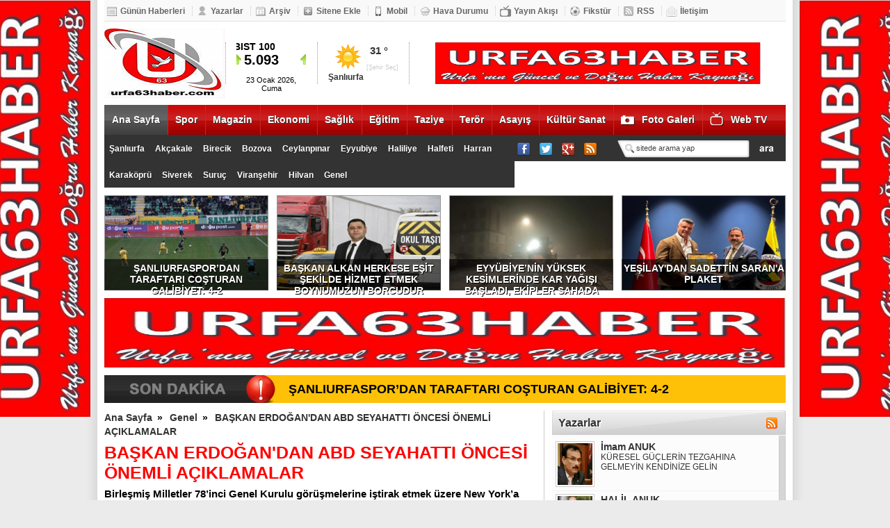

--- FILE ---
content_type: text/html; charset=UTF-8
request_url: https://www.urfa63haber.com/haber/baskan-erdogandan-abd-seyahatti-oncesi-onemli-aciklamalar--16601.html
body_size: 16308
content:
<!DOCTYPE html PUBLIC "-//W3C//DTD XHTML 1.0 Transitional//EN" "http://www.w3.org/TR/xhtml1/DTD/xhtml1-transitional.dtd">
<html xmlns="http://www.w3.org/1999/xhtml">
<head>
<script type="text/javascript">
if (document.location.search.indexOf("mobilgec") >= 0) {
document.cookie = "mobilgec=1";
}
else if ((document.location.hostname.match(/\.mobi$/) || screen.width < 699)
&& document.cookie.indexOf("mobilgec") == -1)
{
document.location = "/mobil/haber.php?id=16601";
}
</script>
<title>BAŞKAN ERDOĞAN'DAN ABD SEYAHATTI ÖNCESİ ÖNEMLİ AÇIKLAMALAR  - WWW.URFA63HABER.COM </title>
<script src="/jq.js" type="text/javascript"></script>
<link href="/ana.css?" rel="stylesheet" type="text/css" />
<meta http-equiv="Content-Type" content="text/html; charset=windows-1254" />
<meta http-equiv="Content-Type" content="text/html; charset=ISO_8859-9" />
<meta name="description" content="Birleşmiş Milletler 78’inci Genel Kurulu görüşmelerine iştirak etmek üzere New York’a doğru yola çıktık." />
<meta name="keywords" content="Recep Tayyip Erdoğan " />
<meta http-equiv="pragma" content="no-cache" />
<meta http-equiv="cache-control" content="no-cache" />
<link rel="canonical" href="https://www.urfa63haber.com/haber/baskan-erdogandan-abd-seyahatti-oncesi-onemli-aciklamalar--16601.html" />
<meta property="og:site_name" content="WWW.URFA63HABER.COM " />
<meta property="og:title" content="BAŞKAN ERDOĞAN'DAN ABD SEYAHATTI ÖNCESİ ÖNEMLİ AÇIKLAMALAR " />
<meta property="og:description" content="Birleşmiş Milletler 78’inci Genel Kurulu görüşmelerine iştirak etmek üzere New York’a doğru yola çıktık." />
<meta property="og:url" content="http://www.urfa63haber.com/haber/baskan-erdogandan-abd-seyahatti-oncesi-onemli-aciklamalar--16601.html" />
<meta property="og:image" content="http://www.urfa63haber.com/resimler/2/baskan-erdogandan-abd-seyahatti-oncesi-onemli-aciklamalar--16601.jpg" />
<meta property="og:type" content="article" />
<link rel="image_src" type="image/jpeg" href="https://www.urfa63haber.com/resimler/2/baskan-erdogandan-abd-seyahatti-oncesi-onemli-aciklamalar--16601.jpg" />
<link rel="thumbnail" type="image/jpeg" href="https://www.urfa63haber.com/resimler/2/baskan-erdogandan-abd-seyahatti-oncesi-onemli-aciklamalar--16601.jpg" />
<script type="text/javascript">
$(document).ready(function(){
$('#scrollbar1').tinyscrollbar();
$('#scrollbar2').tinyscrollbar();
});
</script>
<!--[if IE 6]>
<style type="text/css">
#menu .kategoriler img {
padding-top: 16px;
}
.mskt {
padding-top: 1px;
}
</style>
<![endif]-->

</head>
<body>

<div id="govde">

<script type="text/javascript">
var num = 151;
$(window).bind('scroll', function () {
    if ($(window).scrollTop() > num) {
        $('#menu').addClass('sabitle');
    } else {
        $('#menu').removeClass('sabitle');
    }
});
</script>

<div class="solreklam"><a href="/yonlendir-233.html" target="_blank"><img src="/reklamlar/tmutas2sjdch0.jpg" width="160" height="600" alt="" /></a></div>
<div class="sagreklam"><a href="/yonlendir-91.html" target="_blank"><img src="/reklamlar/n3sggxp5bd5cw.jpg" width="160" height="600" alt="" /></a></div>


<div id="ustmenu">
<ul>
<li><a href="/gunun-haberleri.html" target="_blank"><img src="/resim/gh.png" alt="Günün Haberleri" />Günün Haberleri</a></li>
<li><a href="/yazarlar.html" target="_blank"><img src="/resim/yazarlar.png" alt="Yazarlar" />Yazarlar</a></li>
<li><a href="/arsiv.html" target="_blank"><img src="/resim/arsiv.png" alt="Arşiv" />Arşiv</a></li>
<li><a href="/sitene-ekle.html" target="_blank"><img src="/resim/siteneekle.png" alt="Sitene Ekle" />Sitene Ekle</a></li>
<li><a href="/mobil/" target="_blank"><img src="/resim/mobil.png" alt="Mobil" />Mobil</a></li>
<li><a href="/hava-durumu.html" target="_blank"><img src="/resim/havadurumu.png" alt="Hava Durum" />Hava Durumu</a></li>
<li><a href="/yayin-akisi.html" target="_blank"><img src="/resim/yayinakisi.png" alt="Yayın Akışı" />Yayın Akışı</a></li>
<li><a href="/fikstur.html" target="_blank"><img src="/resim/fikstur.png" alt="Fikstür" />Fikstür</a></li>
<li><a href="/rss.html" target="_blank"><img src="/resim/rssust.png" alt="RSS Beslemeleri" />RSS</a></li>
<li><a href="/iletisim.html" style="border: 0;" target="_blank"><img src="/resim/iletisim.png" alt="İletişim" />İletişim</a></li>
</ul>
</div>

<div id="header">
<div class="logo"><a href="/"><img src="/resim/logo.png" alt="" /></a></div>

<div class="ara">&nbsp;</div>

<div class="piyasalar">

<div id="piyasa">
<div id="piyasapencere">
<div class="slide">BIST 100<br /><img src="/resim/yukari.jpg" alt="" /> <strong>5.093</strong></div>
<div class="slide">EURO<br /><img src="/resim/yukari.jpg" alt="" /> <strong>22.18</strong></div>
<div class="slide">DOLAR<br /><img src="/resim/yukari.jpg" alt="" /> <strong>20.17</strong></div>
<div class="slide">ALTIN<br /><img src="/resim/yukari.jpg" alt="" /> <strong>1335</strong></div>
<span><script type="text/javascript">document.write(showDate());</script></span>
</div>
</div>

</div>

<div class="ara">&nbsp;</div>
<div class="hava">

<div class="hd">
<div id="havad" class="havad">


<div id="sehirler">
<img src="/resim/havadurumu/32.gif" width="55" height="45" alt="Şanlıurfa"/>
<b>Şanlıurfa</b><span>[Şehir Seç]</span>
<u>31 &deg;</u>
</div>

<div id="liste">
<ul>
<li><a href="javascript:;" rel="1">Adana</a></li><li><a href="javascript:;" rel="2">Adıyaman</a></li><li><a href="javascript:;" rel="3">Afyonkarahisar</a></li><li><a href="javascript:;" rel="4">Ağrı</a></li><li><a href="javascript:;" rel="5">Aksaray</a></li><li><a href="javascript:;" rel="6">Amasya</a></li><li><a href="javascript:;" rel="7">Ankara</a></li><li><a href="javascript:;" rel="8">Antalya</a></li><li><a href="javascript:;" rel="9">Ardahan</a></li><li><a href="javascript:;" rel="10">Artvin</a></li><li><a href="javascript:;" rel="11">Aydın</a></li><li><a href="javascript:;" rel="12">Balıkesir</a></li><li><a href="javascript:;" rel="13">Bartın</a></li><li><a href="javascript:;" rel="14">Batman</a></li><li><a href="javascript:;" rel="15">Bayburt</a></li><li><a href="javascript:;" rel="16">Bilecik</a></li><li><a href="javascript:;" rel="17">Bingöl</a></li><li><a href="javascript:;" rel="18">Bitlis</a></li><li><a href="javascript:;" rel="19">Bolu</a></li><li><a href="javascript:;" rel="20">Burdur</a></li><li><a href="javascript:;" rel="21">Bursa</a></li><li><a href="javascript:;" rel="22">Çanakkale</a></li><li><a href="javascript:;" rel="23">Çankırı</a></li><li><a href="javascript:;" rel="24">Çorum</a></li><li><a href="javascript:;" rel="25">Denizli</a></li><li><a href="javascript:;" rel="26">Diyarbakır</a></li><li><a href="javascript:;" rel="27">Düzce</a></li><li><a href="javascript:;" rel="28">Edirne</a></li><li><a href="javascript:;" rel="29">Elazığ</a></li><li><a href="javascript:;" rel="30">Erzincan</a></li><li><a href="javascript:;" rel="31">Erzurum</a></li><li><a href="javascript:;" rel="32">Eskişehir</a></li><li><a href="javascript:;" rel="33">Gaziantep</a></li><li><a href="javascript:;" rel="34">Giresun</a></li><li><a href="javascript:;" rel="35">Gümüşhane</a></li><li><a href="javascript:;" rel="36">Hakkari</a></li><li><a href="javascript:;" rel="37">Hatay</a></li><li><a href="javascript:;" rel="38">Iğdır</a></li><li><a href="javascript:;" rel="39">Isparta</a></li><li><a href="javascript:;" rel="40">İstanbul</a></li><li><a href="javascript:;" rel="41">İzmir</a></li><li><a href="javascript:;" rel="42">Kahramanmaraş</a></li><li><a href="javascript:;" rel="43">Karabük</a></li><li><a href="javascript:;" rel="44">Karaman</a></li><li><a href="javascript:;" rel="45">Kars</a></li><li><a href="javascript:;" rel="46">Kastamonu</a></li><li><a href="javascript:;" rel="47">Kayseri</a></li><li><a href="javascript:;" rel="48">Kırıkkale</a></li><li><a href="javascript:;" rel="49">Kırklareli</a></li><li><a href="javascript:;" rel="50">Kırşehir</a></li><li><a href="javascript:;" rel="51">Kilis</a></li><li><a href="javascript:;" rel="52">Kocaeli</a></li><li><a href="javascript:;" rel="53">Konya</a></li><li><a href="javascript:;" rel="54">Kütahya</a></li><li><a href="javascript:;" rel="55">Malatya</a></li><li><a href="javascript:;" rel="56">Manisa</a></li><li><a href="javascript:;" rel="57">Mardin</a></li><li><a href="javascript:;" rel="58">Mersin</a></li><li><a href="javascript:;" rel="59">Muğla</a></li><li><a href="javascript:;" rel="60">Muş</a></li><li><a href="javascript:;" rel="61">Nevşehir</a></li><li><a href="javascript:;" rel="62">Niğde</a></li><li><a href="javascript:;" rel="63">Ordu</a></li><li><a href="javascript:;" rel="64">Osmaniye</a></li><li><a href="javascript:;" rel="65">Rize</a></li><li><a href="javascript:;" rel="66">Sakarya</a></li><li><a href="javascript:;" rel="67">Samsun</a></li><li><a href="javascript:;" rel="68">Siirt</a></li><li><a href="javascript:;" rel="69">Sinop</a></li><li><a href="javascript:;" rel="70">Sivas</a></li><li><a href="javascript:;" rel="71">Şanlıurfa</a></li><li><a href="javascript:;" rel="72">Şırnak</a></li><li><a href="javascript:;" rel="73">Tekirdağ</a></li><li><a href="javascript:;" rel="74">Tokat</a></li><li><a href="javascript:;" rel="75">Trabzon</a></li><li><a href="javascript:;" rel="76">Tunceli</a></li><li><a href="javascript:;" rel="77">Uşak</a></li><li><a href="javascript:;" rel="78">Van</a></li><li><a href="javascript:;" rel="79">Yalova</a></li><li><a href="javascript:;" rel="80">Yozgat</a></li><li><a href="javascript:;" rel="81">Zonguldak</a></li></ul>
</div>
</div>
</div>

</div>

<div class="ara">&nbsp;</div>
<div class="reklam">
<a href="/yonlendir-53.html" target="_blank"><img src="/reklamlar/bzmi44qnezg5y.jpg" width="468" height="60" alt="" /></a></div>

</div>

<div id="menu">

<!-- kategoriler ba�lama -->

<div class="kategoriler">
<ul>
<li style="background:url(/resim/as.jpg) repeat-x bottom center;"><a href="/" target="_blank">Ana Sayfa</a></li><li><a href="/kategori/spor-1.html" target="_blank">Spor</a></li><li><a href="/kategori/magazin-1.html" target="_blank">Magazin</a></li><li><a href="/kategori/ekonomi-1.html" target="_blank">Ekonomi</a></li><li><a href="/kategori/saglik-1.html" target="_blank">Sağlık</a></li><li><a href="/kategori/egitim-1.html" target="_blank">Eğitim</a></li><li><a href="/kategori/taziye-1.html" target="_blank">Taziye</a></li><li><a href="/kategori/teror-1.html" target="_blank">Terör</a></li><li><a href="/kategori/asayis-1.html" target="_blank">Asayış</a></li><li><a href="/kategori/kultur-sanat-1.html" target="_blank">Kültür Sanat</a></li><li style="background:url(/resim/menufg.jpg) repeat-x bottom left;"><a href="/fotogaleri/" style="padding-left: 30px;" target="_blank">Foto Galeri</a></li><li style="background:url(/resim/menuvg.jpg) repeat-x bottom left"><a href="/videogaleri/" style="padding-left: 30px;" target="_blank">Web TV</a></li></ul>
</div>

<!-- kategoriler biti� -->

<!-- alt kategoriler ba�lama -->

<div class="altkategoriler">
<ul>
<li style="background: none;"><a href="/kategori/sanliurfa-1.html" target="_blank">Şanlıurfa</a></li><li><a href="/kategori/akcakale-1.html" target="_blank">Akçakale</a></li><li><a href="/kategori/birecik-1.html" target="_blank">Birecik</a></li><li><a href="/kategori/bozova-1.html" target="_blank">Bozova</a></li><li><a href="/kategori/ceylanpinar-1.html" target="_blank">Ceylanpınar</a></li><li><a href="/kategori/eyyubiye-1.html" target="_blank">Eyyubiye</a></li><li><a href="/kategori/haliliye-1.html" target="_blank">Haliliye</a></li><li><a href="/kategori/halfeti-1.html" target="_blank">Halfeti</a></li><li><a href="/kategori/harran-1.html" target="_blank">Harran</a></li><li><a href="/kategori/karakopru-1.html" target="_blank">Karaköprü</a></li><li><a href="/kategori/siverek-1.html" target="_blank">Siverek</a></li><li><a href="/kategori/suruc-1.html" target="_blank">Suruç</a></li><li><a href="/kategori/viransehir-1.html" target="_blank">Viranşehir</a></li><li><a href="/kategori/hilvan-1.html" target="_blank">Hilvan</a></li><li><a href="/kategori/genel-1.html" target="_blank">Genel</a></li></ul>
</div>

<!-- alt kategoriler biti� -->

<!-- arama ba�lama -->

<div class="sosyalmedya"><a href="https://www.facebook.com/halil.anuk.1" target="_blank"><img src="/resim/facebook.jpg" alt="Facebook" /></a></div>
<div class="sosyalmedya"><a href="https://@urfa63haber1" target="_blank"><img src="/resim/twitter.jpg" alt="Twitter" /></a></div>
<div class="sosyalmedya"><a href="https://plus.google.com/share?url=http://www.urfa63haber.com" target="_blank"><img src="/resim/gplus.jpg" alt="Google Plus" /></a></div>
<div class="sosyalmedya"><a href="/rss.xml" target="_blank"><img src="/resim/rss.jpg" alt="RSS Beslemesi" /></a></div>

<div class="yeniarama"><div class="search-box">
<form method="post" action="/arama.html">
<input type="text" size="15" class="search-field" name="kelime" id="kelime" value="sitede arama yap" onfocus="if(this.value == 'sitede arama yap') {this.value = '';}" onblur="if (this.value == '') {this.value = 'sitede arama yap';}"/>
<input type="submit"  value="" class="search-go" />
 
</form></div></div>

<!-- arama biti� -->

</div>

<div style="clear: both;"></div>



<!-- s�rman�et ba�lama -->

<div id="surmansetler">
<ul>
<li><div class="kutu">&nbsp;</div><div class="metin"><a href="/haber/sanliurfaspordan-taraftari-costuran-galibiyet-4-2-17407.html" target="_blank">ŞANLIURFASPOR’DAN TARAFTARI COŞTURAN GALİBİYET: 4-2</a></div><a href="/haber/sanliurfaspordan-taraftari-costuran-galibiyet-4-2-17407.html" target="_blank"><img width="234" height="135" src="/resimler/1/sanliurfaspordan-taraftari-costuran-galibiyet-4-2-17407.jpg" alt="ŞANLIURFASPOR’DAN TARAFTARI COŞTURAN GALİBİYET: 4-2" /></a></li><li><div class="kutu">&nbsp;</div><div class="metin"><a href="/haber/baskan-alkan-herkese-esit-sekilde-hizmet-etmek-boynumuzun-borcudur--17406.html" target="_blank">BAŞKAN ALKAN HERKESE EŞİT ŞEKİLDE HİZMET ETMEK BOYNUMUZUN BORCUDUR </a></div><a href="/haber/baskan-alkan-herkese-esit-sekilde-hizmet-etmek-boynumuzun-borcudur--17406.html" target="_blank"><img width="234" height="135" src="/resimler/1/baskan-alkan-herkese-esit-sekilde-hizmet-etmek-boynumuzun-borcudur--17406.jpg" alt="BAŞKAN ALKAN HERKESE EŞİT ŞEKİLDE HİZMET ETMEK BOYNUMUZUN BORCUDUR " /></a></li><li><div class="kutu">&nbsp;</div><div class="metin"><a href="/haber/eyyubiyenin-yuksek-kesimlerinde-kar-yagisi-basladi-ekipler-sahada-17405.html" target="_blank">EYYÜBİYE’NİN YÜKSEK KESİMLERİNDE KAR YAĞIŞI BAŞLADI, EKİPLER SAHADA</a></div><a href="/haber/eyyubiyenin-yuksek-kesimlerinde-kar-yagisi-basladi-ekipler-sahada-17405.html" target="_blank"><img width="234" height="135" src="/resimler/1/eyyubiyenin-yuksek-kesimlerinde-kar-yagisi-basladi-ekipler-sahada-17405.jpg" alt="EYYÜBİYE’NİN YÜKSEK KESİMLERİNDE KAR YAĞIŞI BAŞLADI, EKİPLER SAHADA" /></a></li><li style="margin-right: 0px;"><div class="kutu">&nbsp;</div><div class="metin"><a href="/haber/yesilaydan-sadettin-sarana-plaket--17404.html" target="_blank">YEŞİLAY'DAN SADETTİN SARAN'A PLAKET </a></div><a href="/haber/yesilaydan-sadettin-sarana-plaket--17404.html" target="_blank"><img width="234" height="135" src="/resimler/1/yesilaydan-sadettin-sarana-plaket--17404.jpg" alt="YEŞİLAY'DAN SADETTİN SARAN'A PLAKET " /></a></li></ul>
</div>

<!-- s�rman�et biti� -->

<a href="/yonlendir-234.html" target="_blank"><img src="/reklamlar/fo37uckskewj2.jpg" width="980" height="100" alt="" /></a><div class="reklamara">&nbsp;</div>
<!-- �nemli son dk. ba�lama -->

<div id="onemli"><a href="/haber/sanliurfaspordan-taraftari-costuran-galibiyet-4-2-17407.html" target="_blank">ŞANLIURFASPOR’DAN TARAFTARI COŞTURAN GALİBİYET: 4-2</a></div><div style="clear: both;"></div>
<!-- �nemli son dk. biti� -->
<div class="sitesol">

<div id="haber">

<h3><a href="/">Ana Sayfa</a> &raquo; <a href="/kategori/genel-1.html">Genel</a> &raquo; <a href="/haber/baskan-erdogandan-abd-seyahatti-oncesi-onemli-aciklamalar--16601.html">BAŞKAN ERDOĞAN'DAN ABD SEYAHATTI ÖNCESİ ÖNEMLİ AÇIKLAMALAR </a></h3>
<h1>BAŞKAN ERDOĞAN'DAN ABD SEYAHATTI ÖNCESİ ÖNEMLİ AÇIKLAMALAR </h1>
<h2>Birleşmiş Milletler 78’inci Genel Kurulu görüşmelerine iştirak etmek üzere New York’a doğru yola çıktık.</h2>

<div class="ara">&nbsp;</div>

<div class="smkutu" style="background-color: #3b5998;"><a href="https://www.facebook.com/sharer/sharer.php?u=http://www.urfa63haber.com/haber/baskan-erdogandan-abd-seyahatti-oncesi-onemli-aciklamalar--16601.html" onclick="window.open(this.href, 'facebookp','width=580,height=296');return false;"><img src="/resim/kfb.jpg" alt="Facebook" />Facebook</a></div>
<div class="smkutu" style="background-color: #00aced;"><a href="https://twitter.com/share?text=BAÅKAN ERDOÄAN'DAN ABD SEYAHATTI ÃNCESÄ° ÃNEMLÄ° AÃIKLAMALAR &url=http://www.urfa63haber.com/haber/baskan-erdogandan-abd-seyahatti-oncesi-onemli-aciklamalar--16601.html" onclick="window.open(this.href, 'twitterp', 'width=550,height=235');return false;"><img src="/resim/ktw.jpg" alt="Twitter" />Twitter</a></div>
<div class="smkutu" style="background-color: #02669a;"><a href="https://www.linkedin.com/cws/share?url=http://www.urfa63haber.com/haber/baskan-erdogandan-abd-seyahatti-oncesi-onemli-aciklamalar--16601.html" onclick="window.open(this.href, 'linkedinp', 'width=550,height=235');return false;"><img src="/resim/kin.jpg" alt="Linkedin" />Linkedin</a></div>
<div class="smkutu" style="background-color: #dd4b39;"><a href="https://plus.google.com/share?url=http://www.urfa63haber.com/haber/baskan-erdogandan-abd-seyahatti-oncesi-onemli-aciklamalar--16601.html" onclick="window.open(this.href, 'googleplusp', 'scrollbars=yes,width=490,height=530');return false;"><img src="/resim/kgp.jpg" alt="Google Plus" />Google+</a></div>
<div class="haberveri">17 Eylül 2023 Pazar 09:34<br /><strong>Okunma:</strong> 1670</div>
<div class="smkutuy"><img src="/resim/yorum.jpg" alt="Yorum Yap" /><a href="/haber/yazdir/16601.html" target="_blank"><img src="/resim/yazici.jpg" alt="Yazdır" /></a></div>
<div class="ara">&nbsp;</div>

<div class="haber">
<div style="display:block;float:left;"><img src="/resimler/2/baskan-erdogandan-abd-seyahatti-oncesi-onemli-aciklamalar--16601.jpg" alt="BAŞKAN ERDOĞAN'DAN ABD SEYAHATTI ÖNCESİ ÖNEMLİ AÇIKLAMALAR " width="300" height="200" class="resim" />
</div>
<p>Cumhurbaşkanımız Recep Tayyip Erdoğan, Birleşmiş Milletler (BM) 78. Genel Kurulu’na katılmak ve çeşitli temaslarda bulunmak üzere gittiği Amerika Birleşik Devletleri’nin (ABD) New York şehrine ulaştı.</p>
<p>Cumhurbaşkanımız Recep Tayyip Erdoğan, Birleşmiş Milletler (BM) 78. Genel Kurulu’na katılmak üzere Yola çıkmadan önce yaptığı açıklamada "Her yıl olduğu gibi bu sene de Amerika Birleşik Devletleri’nde son derece yoğun bir temas ve toplantı trafiğimiz olacak.                                                    Bu yıl “Güvenin Yeniden Tesisi ve Küresel Dayanışmanın Yeniden Canlandırılması” temasıyla yapılan genel kurul görüşmelerinin ilk gününde, 19 Eylül Salı günü Birleşmiş Milletler Genel Kuruluna hitap edeceğim.</p>
<p>Konuşmamda kalkınmadan insani yardımlara, uluslararası barış ve güvenliğin korunmasından küresel dayanışmanın yeniden tesisine kadar attığımız adımlara dikkat çekeceğim.</p>
<p>Genel kurul marjında, Birleşmiş Milletler Genel Sekreteri’nin yanı sıra çok sayıda ülkeden mevkidaşlarımla görüşmeler gerçekleştireceğim.</p>
<p>Amerika’da yaşayan vatandaşlarımızla birlikte soydaş topluluklarla da bir araya geleceğiz. </p>
<p>Düşünce kuruluşu temsilcileriyle istişareler gerçekleştirecek, Amerikan iş dünyasının seçkin üyeleriyle görüşerek Türkiye’deki yatırımlarını artırmaları noktasında atılabilecek adımları ele alacağız.</p>
<p>Bir süredir her platformda dillendirdiğimiz “dünya beşten büyüktür” tespitimizin daha fazla kabul görmesinden memnuniyet duyuyoruz.</p>
<p>Genel Sekreter Sayın Guterres’in “İkinci Dünya Savaşı sonrası kurulan yapıların bugünün dünyasını yansıtmadığı” tespitine biz de katılıyoruz.</p>
<p>Türkiye Yüzyılı vizyonumuzu hayata geçirmek için içeride ve dışarıda her türlü çabayı gösteriyoruz, göstereceğiz.</p>
<p>Küresel sistemde taşların yerinden oynadığı bu dönemi ülkemiz ve milletimiz adına fırsata çevirmekte kararlıyız.</p>
<p>Ziyaretimizin ve yapacağımız görüşmelerin ülkemiz, milletimiz ve tüm insanlık için hayırlara vesile olmasını diliyorum." dedi </p></div>
<script type="text/javascript">
$(document).ready(function(){
$('#slider1').tinycarousel({ duration:200, animation:true });	
});
</script>
<div class="ilgilibar">İlgili Haberler</div>
<div id="slider1">
<a class="buttons previ" href="#">left</a>
<div class="viewport">
<ul class="overview">
<li><a href="/haber/baskan-alkan-herkese-esit-sekilde-hizmet-etmek-boynumuzun-borcudur--17406.html" target="_blank"><img src="/resimler/2/baskan-alkan-herkese-esit-sekilde-hizmet-etmek-boynumuzun-borcudur--17406.jpg" alt="BAŞKAN ALKAN HERKESE EŞİT ŞEKİLDE HİZMET ETMEK BOYNUMUZUN BORCUDUR " width="100" height="58" /><span>BAŞKAN ALKAN HERKESE EŞİT ŞEKİLDE HİZMET ETMEK BOYNUMUZUN BORCUDUR </span></a></li><li><a href="/haber/eyyubiyenin-yuksek-kesimlerinde-kar-yagisi-basladi-ekipler-sahada-17405.html" target="_blank"><img src="/resimler/2/eyyubiyenin-yuksek-kesimlerinde-kar-yagisi-basladi-ekipler-sahada-17405.jpg" alt="EYYÜBİYE’NİN YÜKSEK KESİMLERİNDE KAR YAĞIŞI BAŞLADI, EKİPLER SAHADA" width="100" height="58" /><span>EYYÜBİYE’NİN YÜKSEK KESİMLERİNDE KAR YAĞIŞI BAŞLADI, EKİPLER SAHADA</span></a></li><li><a href="/haber/sanliurfa-valiliginden-son-dakika-uyarisi-17402.html" target="_blank"><img src="/resimler/2/sanliurfa-valiliginden-son-dakika-uyarisi-17402.jpg" alt="ŞANLIURFA VALİLİĞİNDEN SON DAKİKA Uyarısı" width="100" height="58" /><span>ŞANLIURFA VALİLİĞİNDEN SON DAKİKA Uyarısı</span></a></li><li><a href="/haber/dikkat-kar-geliyor--17401.html" target="_blank"><img src="/resimler/2/dikkat-kar-geliyor--17401.jpg" alt="DİKKAT KAR GELİYOR " width="100" height="58" /><span>DİKKAT KAR GELİYOR </span></a></li><li><a href="/haber/alkan-guven-tazeledi-17398.html" target="_blank"><img src="/resimler/2/alkan-guven-tazeledi-17398.jpg" alt="ALKAN GÜVEN TAZELEDİ" width="100" height="58" /><span>ALKAN GÜVEN TAZELEDİ</span></a></li><li><a href="/haber/meteorolojiden-sanliurfa-icin-son-dakika-yagis-uyarisi-17397.html" target="_blank"><img src="/resimler/2/meteorolojiden-sanliurfa-icin-son-dakika-yagis-uyarisi-17397.jpg" alt="METEOROLOJİDEN ŞANLIURFA İÇİN SON DAKİKA YAĞIŞ UYARISI" width="100" height="58" /><span>METEOROLOJİDEN ŞANLIURFA İÇİN SON DAKİKA YAĞIŞ UYARISI</span></a></li><li><a href="/haber/sanliurfanin-simgesi-milli-davulcu-kado-hayatini-kaybetti-17395.html" target="_blank"><img src="/resimler/2/sanliurfanin-simgesi-milli-davulcu-kado-hayatini-kaybetti-17395.jpg" alt="ŞANLIURFA’NIN SİMGESİ “MİLLİ DAVULCU KADO” HAYATINI KAYBETTİ" width="100" height="58" /><span>ŞANLIURFA’NIN SİMGESİ “MİLLİ DAVULCU KADO” HAYATINI KAYBETTİ</span></a></li><li><a href="/haber/en-dusuk-emekli-ayligi-20-bin-tlye-cikariliyor--17394.html" target="_blank"><img src="/resimler/2/en-dusuk-emekli-ayligi-20-bin-tlye-cikariliyor--17394.jpg" alt="EN DÜŞÜK EMEKLİ AYLIĞI 20 BİN TL’YE ÇIKARILIYOR " width="100" height="58" /><span>EN DÜŞÜK EMEKLİ AYLIĞI 20 BİN TL’YE ÇIKARILIYOR </span></a></li><li><a href="/haber/63-ilde-zehir-tacirlerine-buyuk-operasyon-sanliurfa-dahil-turkiye-genelinde-darbe-17393.html" target="_blank"><img src="/resimler/2/63-ilde-zehir-tacirlerine-buyuk-operasyon-sanliurfa-dahil-turkiye-genelinde-darbe-17393.jpg" alt="63 İlde Zehir Tacirlerine Büyük Operasyon: Şanlıurfa Dahil Türkiye Genelinde Darbe" width="100" height="58" /><span>63 İlde Zehir Tacirlerine Büyük Operasyon: Şanlıurfa Dahil Türkiye Genelinde Darbe</span></a></li><li><a href="/haber/ak-parti-kadin-kollari-baskani-evinde-olu-bulundu-17389.html" target="_blank"><img src="/resimler/2/ak-parti-kadin-kollari-baskani-evinde-olu-bulundu-17389.jpg" alt="AK PARTİ KADIN KOLLARI BAŞKANI EVİNDE ÖLÜ BULUNDU" width="100" height="58" /><span>AK PARTİ KADIN KOLLARI BAŞKANI EVİNDE ÖLÜ BULUNDU</span></a></li><li><a href="/haber/eyyubiyede-yollar-ullasima-acik--17388.html" target="_blank"><img src="/resimler/2/eyyubiyede-yollar-ullasima-acik--17388.jpg" alt="EYYÜBİYE'DE YOLLAR ULLAŞIMA AÇIK " width="100" height="58" /><span>EYYÜBİYE'DE YOLLAR ULLAŞIMA AÇIK </span></a></li><li><a href="/haber/valilik-duyurdu-kapanan-yollar-acildi--17387.html" target="_blank"><img src="/resimler/2/valilik-duyurdu-kapanan-yollar-acildi--17387.jpg" alt="VALİLİK DUYURDU KAPANAN YOLLAR AÇILDI " width="100" height="58" /><span>VALİLİK DUYURDU KAPANAN YOLLAR AÇILDI </span></a></li><li><a href="/haber/valilikten-onemli-duyuru--17386.html" target="_blank"><img src="/resimler/2/valilikten-onemli-duyuru--17386.jpg" alt="VALİLİKTEN ÖNEMLİ DUYURU " width="100" height="58" /><span>VALİLİKTEN ÖNEMLİ DUYURU </span></a></li><li><a href="/haber/sanliurfada-yogun-kar-yagisi-siddetlendi-yollar-kapandi--17385.html" target="_blank"><img src="/resimler/2/sanliurfada-yogun-kar-yagisi-siddetlendi-yollar-kapandi--17385.jpg" alt="ŞANLIURFA’DA YOĞUN KAR YAĞIŞI ŞİDDETLENDİ YOLLAR KAPANDI " width="100" height="58" /><span>ŞANLIURFA’DA YOĞUN KAR YAĞIŞI ŞİDDETLENDİ YOLLAR KAPANDI </span></a></li><li><a href="/haber/haliliye-belediyesinden-kar-yagisinda-vatandaslara-sicak-corba-ikrami-17384.html" target="_blank"><img src="/resimler/2/haliliye-belediyesinden-kar-yagisinda-vatandaslara-sicak-corba-ikrami-17384.jpg" alt="HALİLİYE BELEDİYESİ’NDEN KAR YAĞIŞINDA VATANDAŞLARA SICAK ÇORBA İKRAMI" width="100" height="58" /><span>HALİLİYE BELEDİYESİ’NDEN KAR YAĞIŞINDA VATANDAŞLARA SICAK ÇORBA İKRAMI</span></a></li><li><a href="/haber/haliliyede-kar-mesaisi-belediye-ekipleri-sahada-17382.html" target="_blank"><img src="/resimler/2/haliliyede-kar-mesaisi-belediye-ekipleri-sahada-17382.jpg" alt="HALİLİYE’DE KAR MESAİSİ: BELEDİYE EKİPLERİ SAHADA" width="100" height="58" /><span>HALİLİYE’DE KAR MESAİSİ: BELEDİYE EKİPLERİ SAHADA</span></a></li><li><a href="/haber/baskani-kayadan-yeni-yil-mesaji-17381.html" target="_blank"><img src="/resimler/2/baskani-kayadan-yeni-yil-mesaji-17381.jpg" alt="BAŞKANI KAYA’DAN YENİ YIL MESAJI" width="100" height="58" /><span>BAŞKANI KAYA’DAN YENİ YIL MESAJI</span></a></li><li><a href="/haber/viransehirdiyarbakir-karayolu-trafige-kapatildi-17380.html" target="_blank"><img src="/resimler/2/viransehirdiyarbakir-karayolu-trafige-kapatildi-17380.jpg" alt="VIRANŞEHIR–DIYARBAKıR KARAYOLU TRAFIĞE KAPATILDI" width="100" height="58" /><span>VIRANŞEHIR–DIYARBAKıR KARAYOLU TRAFIĞE KAPATILDI</span></a></li><li><a href="/haber/haliliye-belediyesinden-karla-mucadele-seferberligi-17375.html" target="_blank"><img src="/resimler/2/haliliye-belediyesinden-karla-mucadele-seferberligi-17375.jpg" alt="HALİLİYE BELEDİYESİ’NDEN KARLA MÜCADELE SEFERBERLİĞİ" width="100" height="58" /><span>HALİLİYE BELEDİYESİ’NDEN KARLA MÜCADELE SEFERBERLİĞİ</span></a></li><li><a href="/haber/uyarilara-ragmen-onlem-alinmadi-sanliurfada-ulasim-felc-oldu-17374.html" target="_blank"><img src="/resimler/2/uyarilara-ragmen-onlem-alinmadi-sanliurfada-ulasim-felc-oldu-17374.jpg" alt="UYARILARA RAĞMEN ÖNLEM ALINMADI: ŞANLIURFA’DA ULAŞIM FELÇ OLDU" width="100" height="58" /><span>UYARILARA RAĞMEN ÖNLEM ALINMADI: ŞANLIURFA’DA ULAŞIM FELÇ OLDU</span></a></li></ul>
</div>
<a class="buttons nexti" href="#">right</a>
</div><div class="ara">&nbsp;</div>
<div class="smkutu" style="background-color: #3b5998;"><a href="https://www.facebook.com/sharer/sharer.php?u=http://www.urfa63haber.com/haber/baskan-erdogandan-abd-seyahatti-oncesi-onemli-aciklamalar--16601.html" onclick="window.open(this.href, 'facebookp','width=580,height=296');return false;"><img src="/resim/kfb.jpg" alt="Facebook" />Facebook</a></div>
<div class="smkutu" style="background-color: #00aced;"><a href="https://twitter.com/share?text=BAÅKAN ERDOÄAN'DAN ABD SEYAHATTI ÃNCESÄ° ÃNEMLÄ° AÃIKLAMALAR &url=http://www.urfa63haber.com/haber/baskan-erdogandan-abd-seyahatti-oncesi-onemli-aciklamalar--16601.html" onclick="window.open(this.href, 'twitterp', 'width=550,height=235');return false;"><img src="/resim/ktw.jpg" alt="Twitter" />Twitter</a></div>
<div class="smkutu" style="background-color: #02669a;"><a href="https://www.linkedin.com/cws/share?url=http://www.urfa63haber.com/haber/baskan-erdogandan-abd-seyahatti-oncesi-onemli-aciklamalar--16601.html" onclick="window.open(this.href, 'linkedinp', 'width=550,height=235');return false;"><img src="/resim/kin.jpg" alt="Linkedin" />Linkedin</a></div>
<div class="smkutu" style="background-color: #dd4b39;"><a href="https://plus.google.com/share?url=http://www.urfa63haber.com/haber/baskan-erdogandan-abd-seyahatti-oncesi-onemli-aciklamalar--16601.html" onclick="window.open(this.href, 'googleplusp', 'scrollbars=yes,width=490,height=530');return false;"><img src="/resim/kgp.jpg" alt="Google Plus" />Google+</a></div>
<div class="haberveri">17 Eylül 2023 Pazar 09:34<br /><strong>Okunma:</strong> 1670</div>
<div class="smkutuy"><img src="/resim/yorum.jpg" alt="Yorum Yap" /><a href="/haber/yazdir/16601.html" target="_blank"><img src="/resim/yazici.jpg" alt="Yazdır" /></a></div>

<div id="habergecis">
<a href="/haber/yangina-mudahale-eden-helikopter-dustu--16600.html" title="YANGINA MÜDAHALE EDEN HELİKOPTER DÜŞTÜ ">&#171; Önceki Haber</a><a href="/haber/sanliurfada-fistik-hasadi-basladi--16602.html" title="ŞANLIURFA'DA FISTIK HASADI BAŞLADI ">Sonraki Haber &raquo;</a></div>

<div class="ara">&nbsp;</div><div id="etiket"><a href="/etiket/Recep Tayyip Erdoğan .html" class="etiketler" title="Recep Tayyip Erdoğan  haberleri">Recep Tayyip Erdoğan </a></div><div class="ara">&nbsp;</div>

<div class="yorumbar"><span>(0 Yorum Yapıldı)</span>Yorumlar</div>
<iframe id="yorum" name="yorum" height="400" scrolling="yes" width="621" frameborder="0" src="/yorum.php?tur=h&amp;id=16601" style="overflow-x: hidden;"></iframe>

<noframes>

<p>Henüz kimse yorum yapmamış, ilk yorum yapan siz olun.</p>

</noframes>

<div class="ara">&nbsp;</div>

<div class="diger">Bu Kategorideki Diğer Haberler</div>

<div class="digerhaberler">
<ul>

<li><a href="/haber/baskan-alkan-herkese-esit-sekilde-hizmet-etmek-boynumuzun-borcudur--17406.html" target="_blank"><img src="/resimler/2/baskan-alkan-herkese-esit-sekilde-hizmet-etmek-boynumuzun-borcudur--17406.jpg" alt="BAŞKAN ALKAN HERKESE EŞİT ŞEKİLDE HİZMET ETMEK BOYNUMUZUN BORCUDUR " width="100" height="58" align="left" />BAŞKAN ALKAN HERKESE EŞİT ŞEKİLDE HİZMET ETMEK BOYNUMUZUN BORCUDUR <span class="haberozet"></span></a></li><li><a href="/haber/sanliurfa-valiliginden-son-dakika-uyarisi-17402.html" target="_blank"><img src="/resimler/2/sanliurfa-valiliginden-son-dakika-uyarisi-17402.jpg" alt="ŞANLIURFA VALİLİĞİNDEN SON DAKİKA Uyarısı" width="100" height="58" align="left" />ŞANLIURFA VALİLİĞİNDEN SON DAKİKA Uyarısı<span class="haberozet">Şanlıurfa'da Kar Yağışı Ulaşımı Olumsuz Etkileyebilir</span></a></li><li><a href="/haber/dikkat-kar-geliyor--17401.html" target="_blank"><img src="/resimler/2/dikkat-kar-geliyor--17401.jpg" alt="DİKKAT KAR GELİYOR " width="100" height="58" align="left" />DİKKAT KAR GELİYOR <span class="haberozet">Meteoroloji Şanlıurfa için soğuk hava ve kar uyarısında bulundu </span></a></li><li><a href="/haber/alkan-guven-tazeledi-17398.html" target="_blank"><img src="/resimler/2/alkan-guven-tazeledi-17398.jpg" alt="ALKAN GÜVEN TAZELEDİ" width="100" height="58" align="left" />ALKAN GÜVEN TAZELEDİ<span class="haberozet">Bugün gerçekleşen Şanlıurfa Şoförler Odası Seçimi Çekişmeli Geçti</span></a></li><li><a href="/haber/meteorolojiden-sanliurfa-icin-son-dakika-yagis-uyarisi-17397.html" target="_blank"><img src="/resimler/2/meteorolojiden-sanliurfa-icin-son-dakika-yagis-uyarisi-17397.jpg" alt="METEOROLOJİDEN ŞANLIURFA İÇİN SON DAKİKA YAĞIŞ UYARISI" width="100" height="58" align="left" />METEOROLOJİDEN ŞANLIURFA İÇİN SON DAKİKA YAĞIŞ UYARISI<span class="haberozet">Meteoroloji Genel Müdürlüğü Şanlıurfa için son dakika uyarısı geldi </span></a></li><li><a href="/haber/sanliurfanin-simgesi-milli-davulcu-kado-hayatini-kaybetti-17395.html" target="_blank"><img src="/resimler/2/sanliurfanin-simgesi-milli-davulcu-kado-hayatini-kaybetti-17395.jpg" alt="ŞANLIURFA’NIN SİMGESİ “MİLLİ DAVULCU KADO” HAYATINI KAYBETTİ" width="100" height="58" align="left" />ŞANLIURFA’NIN SİMGESİ “MİLLİ DAVULCU KADO” HAYATINI KAYBETTİ<span class="haberozet">Şanlıurfa’nın simge isimlerinden, “Milli Davulcu Kado” olarak tanınan Kadir Eğlence hayatını kaybetti.</span></a></li><li><a href="/haber/en-dusuk-emekli-ayligi-20-bin-tlye-cikariliyor--17394.html" target="_blank"><img src="/resimler/2/en-dusuk-emekli-ayligi-20-bin-tlye-cikariliyor--17394.jpg" alt="EN DÜŞÜK EMEKLİ AYLIĞI 20 BİN TL’YE ÇIKARILIYOR " width="100" height="58" align="left" />EN DÜŞÜK EMEKLİ AYLIĞI 20 BİN TL’YE ÇIKARILIYOR <span class="haberozet">Emekli maaşının 20 bine yükseltilmesi için kanun teklifi Türkiye Büyük Millet Meclisine sunludu </span></a></li><li><a href="/haber/63-ilde-zehir-tacirlerine-buyuk-operasyon-sanliurfa-dahil-turkiye-genelinde-darbe-17393.html" target="_blank"><img src="/resimler/2/63-ilde-zehir-tacirlerine-buyuk-operasyon-sanliurfa-dahil-turkiye-genelinde-darbe-17393.jpg" alt="63 İlde Zehir Tacirlerine Büyük Operasyon: Şanlıurfa Dahil Türkiye Genelinde Darbe" width="100" height="58" align="left" />63 İlde Zehir Tacirlerine Büyük Operasyon: Şanlıurfa Dahil Türkiye Genelinde Darbe<span class="haberozet">Uyuşturucu satıcılarına göz açtırılmadı. Şanlıurfa’nın da aralarında bulunduğu 63 ilde jandarma ekiplerince düzenlenen geniş çaplı operasyonlarda tonlarca uyuşturucu ele geçirildi, yüzlerce şüpheli yakalandı.</span></a></li><li><a href="/haber/sanliurfada-190-kisiye-is-firsati-milli-egitim-personel-alacak-17392.html" target="_blank"><img src="/resimler/2/sanliurfada-190-kisiye-is-firsati-milli-egitim-personel-alacak-17392.jpg" alt="ŞANLIURFA’DA 190 KİŞİYE İŞ FIRSATI: MİLLİ EĞİTİM PERSONEL ALACAK" width="100" height="58" align="left" />ŞANLIURFA’DA 190 KİŞİYE İŞ FIRSATI: MİLLİ EĞİTİM PERSONEL ALACAK<span class="haberozet">İŞKUR tarafından duyurulan İşgücü Uyum Programı kapsamında Şanlıurfa İl Milli Eğitim Müdürlüğü bünyesinde 190 kişi istihdam edilecek. Başvurular 9 Ocak’ta sona erecek.</span></a></li><li><a href="/haber/saadet-partisinden-emekliler-icin-dikkat-ceken-maas-hamlesi-17391.html" target="_blank"><img src="/resimler/2/saadet-partisinden-emekliler-icin-dikkat-ceken-maas-hamlesi-17391.jpg" alt="SAADET PARTİSİ’NDEN EMEKLİLER İÇİN DİKKAT ÇEKEN MAAŞ HAMLESİ" width="100" height="58" align="left" />SAADET PARTİSİ’NDEN EMEKLİLER İÇİN DİKKAT ÇEKEN MAAŞ HAMLESİ<span class="haberozet">Saadet Partisi, artan hayat pahalılığı karşısında geçim mücadelesi veren emekliler için en düşük emekli maaşının asgari ücret seviyesine yükseltilmesini içeren kanun teklifini Meclis’e sundu.</span></a></li><li><a href="/haber/sanliurfada-okullar-1-gun-tatil-17390.html" target="_blank"><img src="/resimler/2/sanliurfada-okullar-1-gun-tatil-17390.jpg" alt="ŞANLIURFA’DA OKULLAR 1 GÜN TATİL" width="100" height="58" align="left" />ŞANLIURFA’DA OKULLAR 1 GÜN TATİL<span class="haberozet">Yoğun kar yağışı ve buzlanmadan dolayı oluşabilecek olumsuzluklara engellemek için okullar tatil edildi </span></a></li><li><a href="/haber/ak-parti-kadin-kollari-baskani-evinde-olu-bulundu-17389.html" target="_blank"><img src="/resimler/2/ak-parti-kadin-kollari-baskani-evinde-olu-bulundu-17389.jpg" alt="AK PARTİ KADIN KOLLARI BAŞKANI EVİNDE ÖLÜ BULUNDU" width="100" height="58" align="left" />AK PARTİ KADIN KOLLARI BAŞKANI EVİNDE ÖLÜ BULUNDU<span class="haberozet">AK Parti Eyyübiye İlçe Kadın Kolları eski Başkanı ve Şanlıurfa Büyükşehir Belediyesi eski Kadın ve Aile Destek Hizmetleri Daire Başkanı Hatice Tuba İnan, evinde ölü bulundu.</span></a></li><li><a href="/haber/valilik-duyurdu-kapanan-yollar-acildi--17387.html" target="_blank"><img src="/resimler/2/valilik-duyurdu-kapanan-yollar-acildi--17387.jpg" alt="VALİLİK DUYURDU KAPANAN YOLLAR AÇILDI " width="100" height="58" align="left" />VALİLİK DUYURDU KAPANAN YOLLAR AÇILDI <span class="haberozet">Yoğun kar yağışı nedeniyle Şanlıurfa'da kapanan yollar ulaşıma açıldı </span></a></li><li><a href="/haber/valilikten-onemli-duyuru--17386.html" target="_blank"><img src="/resimler/2/valilikten-onemli-duyuru--17386.jpg" alt="VALİLİKTEN ÖNEMLİ DUYURU " width="100" height="58" align="left" />VALİLİKTEN ÖNEMLİ DUYURU <span class="haberozet">Şanlıurfa valiliği Şanlıurfa'da iki gündür oluşan yoğun kar yağışı nedeniyle önemli bir duyuru yayınladı </span></a></li><li><a href="/haber/sanliurfada-yogun-kar-yagisi-siddetlendi-yollar-kapandi--17385.html" target="_blank"><img src="/resimler/2/sanliurfada-yogun-kar-yagisi-siddetlendi-yollar-kapandi--17385.jpg" alt="ŞANLIURFA’DA YOĞUN KAR YAĞIŞI ŞİDDETLENDİ YOLLAR KAPANDI " width="100" height="58" align="left" />ŞANLIURFA’DA YOĞUN KAR YAĞIŞI ŞİDDETLENDİ YOLLAR KAPANDI <span class="haberozet">Yoğun kar yağışı nedeniyle Şanlıurfa'nın bir çok yerinde tedbir amaçlı yollar ulaşıma kapatıldı </span></a></li><li><a href="/haber/viransehirdiyarbakir-karayolu-trafige-kapatildi-17380.html" target="_blank"><img src="/resimler/2/viransehirdiyarbakir-karayolu-trafige-kapatildi-17380.jpg" alt="VIRANŞEHIR–DIYARBAKıR KARAYOLU TRAFIĞE KAPATILDI" width="100" height="58" align="left" />VIRANŞEHIR–DIYARBAKıR KARAYOLU TRAFIĞE KAPATILDI<span class="haberozet">Şanlıurfa’nın Viranşehir ilçesi ile Diyarbakır arasında ulaşımı sağlayan karayolu, etkili olan yoğun kar yağışı nedeniyle tedbir amaçlı olarak trafiğe kapatıldı.</span></a></li>
</ul>
</div>

</div>

</div>

<div class="sitesag">



<!-- yazarlar ba�lama -->

<div class="ligbar">Yazarlar</div>
<div style="position: absolute; margin-top: -25px; margin-left: 308px;"><a href="/yazarrss.xml" target="_blank"><img src="/resim/rss.png" alt="Yazarlar RSS Beslemesi" /></a></div>
<div id="scrollbar1">
<div class="scrollbar"><div class="track"><div class="thumb"><div class="end"></div></div></div></div>
<div class="viewport">
<div class="overview">         
<div id="yazarlar">
<div class="sol"><a href="/yazar/kuresel-guclerin-tezgahina-gelmeyin-kendinize-gelin-1041.html" target="_blank"><img src="/yazarlar/31.jpg" alt="İmam ANUK" class="yazarresim" width="50" height="60" /></a></div><div class="sag"><a href="/yazar/kuresel-guclerin-tezgahina-gelmeyin-kendinize-gelin-1041.html" class="isim" target="_blank">İmam ANUK</a><a href="/yazar/kuresel-guclerin-tezgahina-gelmeyin-kendinize-gelin-1041.html" class="baslik" target="_blank">KÜRESEL GÜÇLERİN TEZGAHINA GELMEYİN KENDİNİZE GELİN</a></div><div class="ara">&nbsp;</div><div class="sol"><a href="/yazar/egitim-mi-karakter-mi-sanliurfa-guncellemesi-1080.html" target="_blank"><img src="/yazarlar/38.jpg" alt="HALİL ANUK" class="yazarresim" width="50" height="60" /></a></div><div class="sag"><a href="/yazar/egitim-mi-karakter-mi-sanliurfa-guncellemesi-1080.html" class="isim" target="_blank">HALİL ANUK</a><a href="/yazar/egitim-mi-karakter-mi-sanliurfa-guncellemesi-1080.html" class="baslik" target="_blank">Eğitim mi, Karakter mi? (Şanlıurfa Güncellemesi)</a></div><div class="ara">&nbsp;</div><div class="sol"><a href="/yazar/yeniden-refah-partisinin-siyasi-anlayisi-neden-onemli-1062.html" target="_blank"><img src="/yazarlar/26.jpg" alt="ZİYA GÜNDÜZ" class="yazarresim" width="50" height="60" /></a></div><div class="sag"><a href="/yazar/yeniden-refah-partisinin-siyasi-anlayisi-neden-onemli-1062.html" class="isim" target="_blank">ZİYA GÜNDÜZ</a><a href="/yazar/yeniden-refah-partisinin-siyasi-anlayisi-neden-onemli-1062.html" class="baslik" target="_blank">YENİDEN REFAH PARTİSİ’NİN SİYASİ ANLAYIŞI NEDEN ÖNEMLİ</a></div><div class="ara">&nbsp;</div><div class="sol"><a href="/yazar/cografyamiz-bir-firavunu-kayip-etti---1068.html" target="_blank"><img src="/yazarlar/18.jpg" alt="Cuma HÜNDÜR" class="yazarresim" width="50" height="60" /></a></div><div class="sag"><a href="/yazar/cografyamiz-bir-firavunu-kayip-etti---1068.html" class="isim" target="_blank">Cuma HÜNDÜR</a><a href="/yazar/cografyamiz-bir-firavunu-kayip-etti---1068.html" class="baslik" target="_blank">COĞRAFYAMIZ BİR FİR'AVUNU KAYIP ETTİ , </a></div><div class="ara">&nbsp;</div><div class="sol"><a href="/yazar/ne-kadar-kendimizden-raziyiz-degil-mi--1069.html" target="_blank"><img src="/yazarlar/27.jpg" alt="Hatice URAL IZGÖRDÜ " class="yazarresim" width="50" height="60" /></a></div><div class="sag"><a href="/yazar/ne-kadar-kendimizden-raziyiz-degil-mi--1069.html" class="isim" target="_blank">Hatice URAL IZGÖRDÜ </a><a href="/yazar/ne-kadar-kendimizden-raziyiz-degil-mi--1069.html" class="baslik" target="_blank">NE KADAR KENDİMİZDEN RAZIYIZ DEĞİL Mİ ?</a></div><div class="ara">&nbsp;</div><div class="sol"><a href="/yazar/kendini-yeniden-kesfet-1052.html" target="_blank"><img src="/yazarlar/28.jpg" alt="PINAR HOLT (Yazar | Davranış Bilimci )" class="yazarresim" width="50" height="60" /></a></div><div class="sag"><a href="/yazar/kendini-yeniden-kesfet-1052.html" class="isim" target="_blank">PINAR HOLT (Yazar | Davranış Bilimci )</a><a href="/yazar/kendini-yeniden-kesfet-1052.html" class="baslik" target="_blank">KENDİNİ YENİDEN KEŞFET!</a></div><div class="ara">&nbsp;</div><div class="sol"><a href="/yazar/sma-hastaligina-karsi-devlet-destegi-sart-1065.html" target="_blank"><img src="/yazarlar/43.jpg" alt="MURAT KÜÇÜK" class="yazarresim" width="50" height="60" /></a></div><div class="sag"><a href="/yazar/sma-hastaligina-karsi-devlet-destegi-sart-1065.html" class="isim" target="_blank">MURAT KÜÇÜK</a><a href="/yazar/sma-hastaligina-karsi-devlet-destegi-sart-1065.html" class="baslik" target="_blank">SMA HASTALIĞINA KARŞI DEVLET DESTEĞİ ŞART</a></div></div>
</div>
</div>
</div>

<!-- yazarlar biti� -->

<div class="arakutu">&nbsp;</div>




<!-- yan man�et ba�lama -->

<div id="yanmanset"><a href="/haber/sanliurfaspordan-taraftari-costuran-galibiyet-4-2-17407.html" target="_blank"><span class="yatrsbaslik">ŞANLIURFASPOR’DAN TARAFTARI COŞTURAN GALİBİYET: 4-2</span><img src="/resim/siyah.png" class="transparent" alt="" style="position: absolute; opacity: 0.8; margin-top: 164px; width: 336px; height: 25px;" /><img src="/resimler/1/sanliurfaspordan-taraftari-costuran-galibiyet-4-2-17407.jpg" alt="ŞANLIURFASPOR’DAN TARAFTARI COŞTURAN GALİBİYET: 4-2" /></a><a href="/haber/baskan-alkan-herkese-esit-sekilde-hizmet-etmek-boynumuzun-borcudur--17406.html" target="_blank"><span class="yatrsbaslik">BAŞKAN ALKAN HERKESE EŞİT ŞEKİLDE HİZMET ETMEK BOYNUMUZUN BORCUDUR </span><img src="/resim/siyah.png" class="transparent" alt="" style="position: absolute; opacity: 0.8; margin-top: 164px; width: 336px; height: 25px;" /><img src="/resimler/1/baskan-alkan-herkese-esit-sekilde-hizmet-etmek-boynumuzun-borcudur--17406.jpg" alt="BAŞKAN ALKAN HERKESE EŞİT ŞEKİLDE HİZMET ETMEK BOYNUMUZUN BORCUDUR " /></a><a href="/haber/eyyubiyenin-yuksek-kesimlerinde-kar-yagisi-basladi-ekipler-sahada-17405.html" target="_blank"><span class="yatrsbaslik">EYYÜBİYE’NİN YÜKSEK KESİMLERİNDE KAR YAĞIŞI BAŞLADI, EKİPLER SAHADA</span><img src="/resim/siyah.png" class="transparent" alt="" style="position: absolute; opacity: 0.8; margin-top: 164px; width: 336px; height: 25px;" /><img src="/resimler/1/eyyubiyenin-yuksek-kesimlerinde-kar-yagisi-basladi-ekipler-sahada-17405.jpg" alt="EYYÜBİYE’NİN YÜKSEK KESİMLERİNDE KAR YAĞIŞI BAŞLADI, EKİPLER SAHADA" /></a><a href="/haber/yesilaydan-sadettin-sarana-plaket--17404.html" target="_blank"><span class="yatrsbaslik">YEŞİLAY'DAN SADETTİN SARAN'A PLAKET </span><img src="/resim/siyah.png" class="transparent" alt="" style="position: absolute; opacity: 0.8; margin-top: 164px; width: 336px; height: 25px;" /><img src="/resimler/1/yesilaydan-sadettin-sarana-plaket--17404.jpg" alt="YEŞİLAY'DAN SADETTİN SARAN'A PLAKET " /></a><a href="/haber/eyyubiye-zabitasi-aninda-mudahale-etti-17403.html" target="_blank"><span class="yatrsbaslik">EYYÜBİYE ZABITASI ANINDA MÜDAHALE ETTİ</span><img src="/resim/siyah.png" class="transparent" alt="" style="position: absolute; opacity: 0.8; margin-top: 164px; width: 336px; height: 25px;" /><img src="/resimler/1/eyyubiye-zabitasi-aninda-mudahale-etti-17403.jpg" alt="EYYÜBİYE ZABITASI ANINDA MÜDAHALE ETTİ" /></a><a href="/haber/sanliurfa-valiliginden-son-dakika-uyarisi-17402.html" target="_blank"><img src="/resimler/1/sanliurfa-valiliginden-son-dakika-uyarisi-17402.jpg" alt="ŞANLIURFA VALİLİĞİNDEN SON DAKİKA Uyarısı" /></a><a href="/haber/dikkat-kar-geliyor--17401.html" target="_blank"><span class="yatrsbaslik">DİKKAT KAR GELİYOR </span><img src="/resim/siyah.png" class="transparent" alt="" style="position: absolute; opacity: 0.8; margin-top: 164px; width: 336px; height: 25px;" /><img src="/resimler/1/dikkat-kar-geliyor--17401.jpg" alt="DİKKAT KAR GELİYOR " /></a><a href="/haber/sehit-halit-siltak-ilkokulunda-siniflar-arasi-satranc-turnuvasi-duzenlendi-17400.html" target="_blank"><span class="yatrsbaslik">ŞEHİT HALİT ŞILTAK İLKOKULU’NDA SINIFLAR ARASI SATRANÇ TURNUVASI DÜZENLENDİ</span><img src="/resim/siyah.png" class="transparent" alt="" style="position: absolute; opacity: 0.8; margin-top: 164px; width: 336px; height: 25px;" /><img src="/resimler/1/sehit-halit-siltak-ilkokulunda-siniflar-arasi-satranc-turnuvasi-duzenlendi-17400.jpg" alt="ŞEHİT HALİT ŞILTAK İLKOKULU’NDA SINIFLAR ARASI SATRANÇ TURNUVASI DÜZENLENDİ" /></a><a href="/haber/sanliurfa-buyuksehir-belediyesinden-turkiyede-ornek-uygulama-17399.html" target="_blank"><span class="yatrsbaslik">ŞANLIURFA BÜYÜKŞEHİR BELEDİYESİ’NDEN TÜRKİYE’DE ÖRNEK UYGULAMA</span><img src="/resim/siyah.png" class="transparent" alt="" style="position: absolute; opacity: 0.8; margin-top: 164px; width: 336px; height: 25px;" /><img src="/resimler/1/sanliurfa-buyuksehir-belediyesinden-turkiyede-ornek-uygulama-17399.jpg" alt="ŞANLIURFA BÜYÜKŞEHİR BELEDİYESİ’NDEN TÜRKİYE’DE ÖRNEK UYGULAMA" /></a><a href="/haber/alkan-guven-tazeledi-17398.html" target="_blank"><span class="yatrsbaslik">ALKAN GÜVEN TAZELEDİ</span><img src="/resim/siyah.png" class="transparent" alt="" style="position: absolute; opacity: 0.8; margin-top: 164px; width: 336px; height: 25px;" /><img src="/resimler/1/alkan-guven-tazeledi-17398.jpg" alt="ALKAN GÜVEN TAZELEDİ" /></a><a href="/haber/meteorolojiden-sanliurfa-icin-son-dakika-yagis-uyarisi-17397.html" target="_blank"><img src="/resimler/1/meteorolojiden-sanliurfa-icin-son-dakika-yagis-uyarisi-17397.jpg" alt="METEOROLOJİDEN ŞANLIURFA İÇİN SON DAKİKA YAĞIŞ UYARISI" /></a><a href="/haber/galatasarayfenerbahce-derbisinin-saati-degisti-17396.html" target="_blank"><img src="/resimler/1/galatasarayfenerbahce-derbisinin-saati-degisti-17396.jpg" alt="GALATASARAY–FENERBAHÇE DERBİSİNİN SAATİ DEĞİŞTİ" /></a></div><div id="ynav"></div>

<!-- yan man�et biti� -->

<div class="arakutu">&nbsp;</div>




<!-- anket ba�lama -->

<div class="ligbar">Anket</div>
<div class="anket">
<form action="/anket.html" method="post" style="margin: 0px; padding: 0px;">
<div class="anketara"></div><span class="anketsoru">YEREL SEÇİMLERDE OY VERME KRİTERİNİZ NE OLUR</span><div class="anketara"></div><input name="anketno" value="40" type="hidden" /><input value="87" name="anket" type="radio" /><span class="anketcevap">ADAY ÖNEMLİ </span><div class="anketara"></div><input value="88" name="anket" type="radio" /><span class="anketcevap">PARTİ TERCİHİM ÖNEMLİ </span><div class="anketara"></div><input value="89" name="anket" type="radio" /><span class="anketcevap">FİKRİM YOK </span><div class="anketara"></div><input value="Anketi Oyla" name="submit" class="oybutton" type="submit" />
</form><div class="anketara"></div></div>

<!-- anket biti� -->

<div class="arakutu">&nbsp;</div>




<!-- son 24 saat ba�lama -->

<div class="ligbar">Son 24 Saat</div>
<div style="position: absolute; margin-top: -25px; margin-left: 308px;"><a href="/rss.xml" target="_blank"><img src="/resim/rss.png" alt="Haberler RSS Beslemesi" /></a></div>
<div id="scrollbar2">
<div class="scrollbar"><div class="track"><div class="thumb"><div class="end"></div></div></div></div>
<div class="viewport">
<div class="overview">         
<div id="son24">
<ul>
<li><a href="/haber/sanliurfaspordan-taraftari-costuran-galibiyet-4-2-17407.html" target="_blank"><span>17:38</span>ŞANLIURFASPOR’DAN TARAFTARI COŞTUR...</a></li><li><a href="/haber/baskan-alkan-herkese-esit-sekilde-hizmet-etmek-boynumuzun-borcudur--17406.html" target="_blank"><span>21:15</span>BAŞKAN ALKAN HERKESE EŞİT ŞEKİLDE...</a></li><li><a href="/haber/eyyubiyenin-yuksek-kesimlerinde-kar-yagisi-basladi-ekipler-sahada-17405.html" target="_blank"><span>19:26</span>EYYÜBİYE’NİN YÜKSEK KESİMLERİN...</a></li><li><a href="/haber/yesilaydan-sadettin-sarana-plaket--17404.html" target="_blank"><span>18:55</span>YEŞİLAY'DAN SADETTİN SARAN'A PLAKET...</a></li><li><a href="/haber/eyyubiye-zabitasi-aninda-mudahale-etti-17403.html" target="_blank"><span>17:57</span>EYYÜBİYE ZABITASI ANINDA MÜDAHALE E...</a></li><li><a href="/haber/sanliurfa-valiliginden-son-dakika-uyarisi-17402.html" target="_blank"><span>17:36</span>ŞANLIURFA VALİLİĞİNDEN SON DAKİK...</a></li></ul>
</div>
</div>
</div>
</div>

<!-- son 24 saat biti� -->

<div class="arakutu">&nbsp;</div>





<!-- lig puan durumu ba�lama -->


<div class="ligbar">Lig Puan Durumu</div>

<div class="lr" style="background-color: #fd9814; color: #FFF;"><div class="lsa">&nbsp;</div><div class="lso"><strong>Tak�mlar</strong></div><div class="lsa"><strong>O</strong></div><div class="lsa"><strong>G</strong></div><div class="lsa"><strong>B</strong></div><div class="lsa"><strong>M</strong></div><div class="lsa"><strong>P</strong></div></div><div class="lr" style="background-color: #8fc800; color: #FFF;"><div class="lsa">1</div><div class="lso"> Fenerbahçe </div><div class="lsa">7</div><div class="lsa">7</div><div class="lsa">0</div><div class="lsa">0</div><div class="lsa">21</div></div><div class="lr" style="background-color: #8fc800; color: #FFF;"><div class="lsa">2</div><div class="lso"> Galatasaray </div><div class="lsa">7</div><div class="lsa">6</div><div class="lsa">1</div><div class="lsa">0</div><div class="lsa">19</div></div><div class="lr" style="background-color: #21549c; color: #FFF;"><div class="lsa">3</div><div class="lso"> Yukatel Adana Demirspor </div><div class="lsa">8</div><div class="lsa">5</div><div class="lsa">2</div><div class="lsa">1</div><div class="lsa">17</div></div><div class="lr" style="background-color: #21549c; color: #FFF;"><div class="lsa">4</div><div class="lso"> Beşiktaş </div><div class="lsa">7</div><div class="lsa">4</div><div class="lsa">1</div><div class="lsa">2</div><div class="lsa">13</div></div><div class="lr"><div class="lsa">5</div><div class="lso"> Trabzonspor </div><div class="lsa">8</div><div class="lsa">4</div><div class="lsa">0</div><div class="lsa">4</div><div class="lsa">12</div></div><div class="lr"><div class="lsa">6</div><div class="lso"> Kasımpaşa </div><div class="lsa">7</div><div class="lsa">3</div><div class="lsa">3</div><div class="lsa">1</div><div class="lsa">12</div></div><div class="lr"><div class="lsa">7</div><div class="lso"> Atakaş Hatayspor </div><div class="lsa">7</div><div class="lsa">2</div><div class="lsa">5</div><div class="lsa">0</div><div class="lsa">11</div></div><div class="lr"><div class="lsa">8</div><div class="lso"> Çaykur Rizespor </div><div class="lsa">7</div><div class="lsa">3</div><div class="lsa">2</div><div class="lsa">2</div><div class="lsa">11</div></div><div class="lr"><div class="lsa">9</div><div class="lso"> MONDİHOME KAYSERİSPOR </div><div class="lsa">7</div><div class="lsa">2</div><div class="lsa">4</div><div class="lsa">1</div><div class="lsa">10</div></div><div class="lr"><div class="lsa">10</div><div class="lso"> Corendon Alanyaspor </div><div class="lsa">8</div><div class="lsa">2</div><div class="lsa">4</div><div class="lsa">2</div><div class="lsa">10</div></div><div class="lr"><div class="lsa">11</div><div class="lso"> BITEXEN ANTALYASPOR </div><div class="lsa">7</div><div class="lsa">2</div><div class="lsa">3</div><div class="lsa">2</div><div class="lsa">9</div></div><div class="lr"><div class="lsa">12</div><div class="lso"> Tümosan Konyaspor </div><div class="lsa">7</div><div class="lsa">2</div><div class="lsa">3</div><div class="lsa">2</div><div class="lsa">9</div></div><div class="lr"><div class="lsa">13</div><div class="lso"> EMS YAPI SİVASSPOR </div><div class="lsa">7</div><div class="lsa">1</div><div class="lsa">4</div><div class="lsa">2</div><div class="lsa">7</div></div><div class="lr"><div class="lsa">14</div><div class="lso"> MKE Ankaragücü </div><div class="lsa">7</div><div class="lsa">1</div><div class="lsa">3</div><div class="lsa">3</div><div class="lsa">6</div></div><div class="lr"><div class="lsa">15</div><div class="lso"> VavaCars Fatih Karagümrük </div><div class="lsa">8</div><div class="lsa">1</div><div class="lsa">3</div><div class="lsa">4</div><div class="lsa">6</div></div><div class="lr" style="background-color: #333; color: #FFF;"><div class="lsa">16</div><div class="lso"> Gaziantep FK </div><div class="lsa">7</div><div class="lsa">2</div><div class="lsa">0</div><div class="lsa">5</div><div class="lsa">6</div></div><div class="lr" style="background-color: #333; color: #FFF;"><div class="lsa">17</div><div class="lso"> SİLTAŞ YAPI PENDİKSPOR FUTBOL A.Ş. </div><div class="lsa">7</div><div class="lsa">0</div><div class="lsa">4</div><div class="lsa">3</div><div class="lsa">4</div></div><div class="lr" style="background-color: #333; color: #FFF;"><div class="lsa">18</div><div class="lso"> Rams Başakşehir </div><div class="lsa">7</div><div class="lsa">1</div><div class="lsa">1</div><div class="lsa">5</div><div class="lsa">4</div></div><div id="lrb">
<div class="kutu" style="background-color: #8fc800;">&nbsp;</div><span>�ampiyonlar Ligi</span>
<div class="kutu" style="background-color: #21549c;">&nbsp;</div><span>UEFA Avrupa Ligi</span>
<div class="kutu" style="background-color: #333;">&nbsp;</div><span>Alt Lig</span>
</div>

<!-- lig puan durumu biti� -->

<div class="arakutu">&nbsp;</div>



<div class="mpbar">S�per Loto</div><div class="mp"><span class="tarih">31.10.2019 Tarihli �ekili� Sonucu</span><span class="sonuc" style="margin-left: 78px;"><b>06</b><b>22</b><b>24</b><b>28</b><b>34</b><b>46</b></span></div><div class="arakutu">&nbsp;</div>

<!-- �ok okunanlar/yorumlananlar ba�lama -->

<div id="navit"></div><div id="coklar">

<div>
</div>

<div>
</div>


</div>
<!-- �ok okunanlar/yorumlananlar biti� -->

<div class="arakutu">&nbsp;</div>



<div class="mpbar">�ans Topu</div><div class="mp"><span class="tarih">30.10.2019 Tarihli �ekili� Sonucu</span><span class="sonuc" style="margin-left: 78px;"><b>01</b><b>10</b><b>30</b><b>32</b><b>34</b><b>03</b></span></div><div class="arakutu">&nbsp;</div>
<div class="mpbar">On Numara</div><div class="mp"><span class="tarih">04.11.2019 Tarihli �ekili� Sonucu</span><span class="sonuc"><b>01</b><b>10</b><b>25</b><b>27</b><b>29</b><b>38</b><b>39</b><b>40</b><b>43</b><b>47</b><b>48</b><b>49</b><b>50</b><b>51</b><b>52</b><b>62</b><b>64</b><b>68</b><b>74</b><b>75</b><b>77</b><b>78</b></span></div><div class="arakutu">&nbsp;</div>
<!-- namaz vakitleri ba�lama -->


<div class="ligbar">Namaz Vakitleri</div>
<div id="namazvakitleri">
<select name="sehirler" onchange="NamazVakitleri('namaz', this.value);">
<option value="ADANA">Adana</option>
<option value="ADıYAMAN">Adıyaman</option>
<option value="AFYON">Afyon</option>
<option value="AğRı">Ağrı</option>
<option value="AKSARAY">Aksaray</option>
<option value="AMASYA">Amasya</option>
<option value="ANKARA">Ankara</option>
<option value="ANTALYA">Antalya</option>
<option value="ARDAHAN">Ardahan</option>
<option value="ARTVIN">Artvin</option>
<option value="AYDıN">Aydın</option>
<option value="BALıKESIR">Balıkesir</option>
<option value="BARTıN">Bartın</option>
<option value="BATMAN">Batman</option>
<option value="BAYBURT">Bayburt</option>
<option value="BILECIK">Bilecik</option>
<option value="BINGöL">Bingöl</option>
<option value="BITLIS">Bitlis</option>
<option value="BOLU">Bolu</option>
<option value="BURDUR">Burdur</option>
<option value="BURSA">Bursa</option>
<option value="ÇANAKKALE">Çanakkale</option>
<option value="ÇANKıRı">Çankırı</option>
<option value="ÇORUM">Çorum</option>
<option value="DENIZLI">Denizli</option>
<option value="DIYARBAKıR">Diyarbakır</option>
<option value="DüZCE">Düzce</option>
<option value="EDIRNE">Edirne</option>
<option value="ELAZığ">Elazığ</option>
<option value="ERZINCAN">Erzincan</option>
<option value="ERZURUM">Erzurum</option>
<option value="ESKIşEHIR">Eskişehir</option>
<option value="GAZIANTEP">Gaziantep</option>
<option value="GIRESUN">Giresun</option>
<option value="GüMüşHANE">Gümüşhane</option>
<option value="HAKKARI">Hakkari</option>
<option value="HATAY">Hatay</option>
<option value="IğDıR">Iğdır</option>
<option value="ISPARTA">Isparta</option>
<option value="İSTANBUL">İstanbul</option>
<option value="İZMIR">İzmir</option>
<option value="KAHRAMANMARAş">Kahramanmaraş</option>
<option value="KARABüK">Karabük</option>
<option value="KARAMAN">Karaman</option>
<option value="KARS">Kars</option>
<option value="KASTAMONU">Kastamonu</option>
<option value="KAYSERI">Kayseri</option>
<option value="KILIS">Kilis</option>
<option value="KıRıKKALE">Kırıkkale</option>
<option value="KıRKLARELI">Kırklareli</option>
<option value="KıRşEHIR">Kırşehir</option>
<option value="KOCAELI">Kocaeli</option>
<option value="KONYA">Konya</option>
<option value="KüTAHYA">Kütahya</option>
<option value="MALATYA">Malatya</option>
<option value="MANISA">Manisa</option>
<option value="MARDIN">Mardin</option>
<option value="MERSIN">Mersin</option>
<option value="MUğLA">Muğla</option>
<option value="MUş">Muş</option>
<option value="NEVşEHIR">Nevşehir</option>
<option value="NIğDE">Niğde</option>
<option value="ORDU">Ordu</option>
<option value="OSMANIYE">Osmaniye</option>
<option value="RIZE">Rize</option>
<option value="SAKARYA">Sakarya</option>
<option value="SAMSUN">Samsun</option>
<option value="ŞANLıURFA" selected="selected">Şanlıurfa</option>
<option value="SIIRT">Siirt</option>
<option value="SINOP">Sinop</option>
<option value="ŞıRNAK">Şırnak</option>
<option value="SIVAS">Sivas</option>
<option value="TEKIRDAğ">Tekirdağ</option>
<option value="TOKAT">Tokat</option>
<option value="TRABZON">Trabzon</option>
<option value="TUNCELI">Tunceli</option>
<option value="UşAK">Uşak</option>
<option value="VAN">Van</option>
<option value="YALOVA">Yalova</option>
<option value="YOZGAT">Yozgat</option>
<option value="ZONGULDAK">Zonguldak</option>

</select><div style="line-height: 5px; height: 5px;">&nbsp;</div>
<div id="namaz">	

<ul>
<li><span>�msak</span>05:09</li>
<li><span>G�ne�</span>06:47</li>
<li><span>��len</span>12:19</li>
<li><span>�kindi</span>15:11</li>
<li><span>Ak�am</span>17:31</li>
<li><span>Yats�</span>18:57</li>
</ul>

</div></div>

<!-- namaz vakitleri biti� -->

<div class="arakutu">&nbsp;</div>



<!-- tarihte bug�n ba�lama -->


<div class="ligbar">Tarihte Bug�n</div>
<div id="div-grp-wrap">
<div class="div-wrap">
<div><strong>1535</strong> - İspanyol fatih (Konkistador) Francisco Pizarro Peru'nun başkenti Lima'yı keşfetti.</div><div><strong>1778</strong> - İngiliz kaşif James Cook, Hawaii'ye ulaştı.</div><div><strong>1886</strong> - Kadınlar, Şükufezar dergisinde "saçı uzun aklı kısa" deyimine karşı mücadele başlattı.</div><div><strong>1896</strong> - X-ışınları cihazı ilk kez New York'ta halka tanıtıldı. "X" adı, ne tür bir ışın olduğunun bilinmeyişini simgeliyordu.</div><div><strong>1903</strong> - Amerika Birleşik Devletleri Başkanı Theodore Roosevelt'in Birleşik Krallık Kralı VII. Edward'a gönderdiği radyo mesajı, Birleşik Devletlerden radyo ile yapılan ilk okyanus aşırı iletişim olmuştur.</div><div><strong>1910</strong> - Çırağan Sarayı yandı. Saray 1865'te Sultan Abdülaziz tarafından inşa ettirilmişti.</div><div><strong>1911</strong> - İlk defa bir uçak, bir geminin güvertesine iniş yaptı. Pilot Eugene B. Ely, San Francisco limanında bulunan USS Pennsylvania gemisine indi.</div><div><strong>1912</strong> - Kaptan Robert Scott Güney Kutbuna ulaştı. Bunu başaran ilk insan olmayı hayal ediyordu ancak Roald Amundsen ondan yaklaşık bir ay önce bunu başarmıştı.</div><div><strong>1919</strong> - I. Dünya Savaşı'nda yenik düşen devletlerle anlaşmalar yapmak üzere, İtilaf Devletleri temsilcilerinin oluşturduğu Paris Barış Konferansı açıldı. Avrupa'nın haritası yeniden çizildi.</div><div><strong>1924</strong> - İstanbul'da Milli Türk Ticaret Birliği Kongresi toplandı.</div><div><strong>1927</strong> - Lozan Antlaşması, Amerikan Senatosu tarafından reddedildi.</div><div><strong>1928</strong> - Çerkez Hacı Sami çetesinden 3 kişi Eminönü Meydanı'nda idam edildi. Bu kişiler Atatürk'e suikast iddiasıyla idama mahkum edilmişlerdi.</div><div><strong>1931</strong> - Cumhuriyet gazetesinin düzenlediği Türkiye Güzellik Kraliçesi yarışmasını, Naşide Saffet Hanım kazandı.</div><div><strong>1940</strong> - Milli Koruma Kanunu kabul edildi.</div><div><strong>1943</strong> - Sovyetler, Leningrad'da hüküm süren Nazi kuşatmasını kırdıklarını açıkladı.</div><div><strong>1944</strong> - Trak adlı yolcu vapuru, Çanakkale'den Bandırma'ya giderken kayalara bindirerek battı: 24 kişi öldü.</div><div><strong>1946</strong> - Madam Butterfly operası, Ankara'da sahnelendi.</div><div><strong>1947</strong> - İstanbul'da Muallimler Birliği kuruldu.</div><div><strong>1950</strong> - Demokrat Parti (DP) işçiye grev hakkı istedi.</div><div><strong>1951</strong> - Vietnam Kurtuluş Cephesi gerillaları Hanoi'den geri çekildi; şehir Fransız'ların eline geçti.</div><div><strong>1954</strong> - Yabancı Sermaye Yasası Türkiye Büyük Millet Meclisi'nde kabul edildi.</div><div><strong>1966</strong> - Vefa Poyraz İstanbul valiliğine atandı.</div><div><strong>1966</strong> - Ankara Cezaevi'nde af isteyen mahkumlar isyan etti. İstanbul Üsküdar Toptaşı Cezaevi'nde 260 mahkum açlık grevine başladı.</div><div><strong>1969</strong> - ABD'li bilim insanlarınca, düzenli elektromanyetik dalgalar yayan ilk pulsarlar bulundu.</div><div><strong>1977</strong> - Zatürreye yol açan gizemli Lejyoner hastalığı'nın amili olan bakteri bulundu ve Legionella pneumophila olarak adlandırıldı.</div><div><strong>1983</strong> - Kültür Bakanlığı'nca Sinema Yasa Tasarısı hazırlandı. Bakanlık tasarıyla filmlere denetim getiriyordu.</div><div><strong>1984</strong> - -Devrimci İşçi Sendikaları Konfederasyonu (DİSK) davası duruşmasında sanıklara tek tip elbise giydirildi.</div><div><strong>1989</strong> - Kıbrıslı işadamı Asil Nadir, Günaydın gazetesinden sonra Gelişim Yayınları'nı da satın aldı.</div><div><strong>1991</strong> - Irak, İsrail'in Tel Aviv ve Hayfa şehirlerine Scud füzesi attı.</div><div><strong>1991</strong> - Hükümet, TBMM'den gerektiğinde Türk Silahlı Kuvvetleri'nin yurt dışında görevlendirilmesi ve yabancı askerlerin Türkiye'de bulundurulması konusunda yetki aldı.</div><div><strong>1993</strong> - Bayburt'un Üzengili köyü üzerine çığ düştü; 56 kişi öldü, 22 kişi yaralandı.</div><div><strong>1996</strong> - Michael Jackson ile Lisa Marie Presley'nin iki yıl süren evlilikleri boşanma ile sona erdi.</div><div><strong>2005</strong> - 800 yolcu kapasiteli yolcu uçağı Airbus A380, Toulouse'da (Fransa) basına tanıtıldı.</div><div><strong>532</strong> - Konstantinopolis (günümüzde İstanbul)'te başlayan Nika ayaklanması tamamen bastırıldı. 30.000 kişinin öldüğü tarihin bu en kanlı ayaklanması 13 Ocak'ta başlamıştı.</div></div>   
<a class="next"><img src="/resim/sagok.jpg" alt="" /></a>
<a class="prev"><img src="/resim/solok.jpg" alt="" /></a>
    
</div>

<script type="text/javascript">
$('.div-wrap div:gt(0)').hide();

$('.next').click(function() {
    $('.div-wrap div:first-child').fadeOut().next().fadeIn().end().appendTo('.div-wrap');
});

$('.prev').click(function() {
    $('.div-wrap div:first-child').fadeOut();
    $('.div-wrap div:last-child').prependTo('.div-wrap').fadeOut();
    $('.div-wrap div:first-child').fadeIn();
});
</script>

<!-- tarihte bug�n biti� -->

<div class="arakutu">&nbsp;</div>



<div class="mpbar">Say�sal Loto</div><div class="mp"><span class="tarih">02.11.2019 Tarihli �ekili� Sonucu</span><span class="sonuc" style="margin-left: 78px;"><b>06</b><b>29</b><b>31</b><b>32</b><b>44</b><b>45</b></span></div><div class="arakutu">&nbsp;</div>
<!-- haber ar�ivi ba�lama -->


<div class="arsivbar">Ar�iv</div>

<form method="post" action="/arsiv.html">
<select size="1" name="gun">
<option>01</option><option>02</option><option>03</option><option>04</option><option>05</option><option>06</option><option>07</option><option>08</option><option>09</option><option>10</option><option>11</option><option>12</option><option>13</option><option>14</option><option>15</option><option>16</option><option>17</option><option>18</option><option>19</option><option>20</option><option>21</option><option>22</option><option>23</option><option>24</option><option>25</option><option>26</option><option>27</option><option>28</option><option>29</option><option>30</option><option>31</option></select>
<select size="1" name="ay">
<option value="01">Ocak</option>
<option value="02">�ubat</option>
<option value="03">Mart</option>
<option value="04">Nisan</option>
<option value="05">May�s</option>
<option value="06">Haziran</option>
<option value="07">Temmuz</option>
<option value="08">A�ustos</option>
<option value="09">Eyl�l</option>
<option value="10">Ekim</option>
<option value="11">Kas�m</option>
<option value="12">Aral�k</option>
</select>
<select size="1" name="yil">
<option>2010</option><option>2011</option><option>2012</option><option>2013</option><option>2014</option><option>2015</option><option>2016</option><option>2017</option><option>2018</option><option>2019</option><option>2020</option><option>2021</option><option>2022</option><option>2023</option><option>2024</option><option>2025</option><option selected="selected">2026</option></select>
<input type="submit" value="G�ster" name="goster" class="arabutton" />
</form>

<!-- haber ar�ivi biti� -->

<div class="arakutu">&nbsp;</div>


</div>


<div class="arakutu">&nbsp;</div>
<div id="altyeni">
<div>
<span>Kurumsal</span>
<br /><br />
<ul>
<li><a href="/sayfa/hakkimizda-1.html" target="_blank">Hakk�m�zda</a></li>
<li><a href="/sayfa/kunye-2.html" target="_blank">K�nye</a></li>
<li><a href="/iletisim.html" target="_blank">�leti�im</a></li>
<li><a href="/sitene-ekle.html" target="_blank">Sitene Ekle</a></li>
<li><a href="/rss.xml" target="_blank">RSS</a></li>
<li>&nbsp;</li>
<li><a href="https://www.facebook.com/halil.anuk.1" target="_blank"><img src="/resim/afacebook.png" alt="Facebook" /></a> <a href="https://@urfa63haber1" target="_blank"><img src="/resim/atwitter.png" alt="Twitter" /></a></li>
<li>&nbsp;</li>
<li><strong>Yaz�l�m:</strong> <a href="http://www.habersitesikur.com/" title="Haber Sistemi" target="_blank">Coremedya</a></li>
</ul>
</div>

<div>
<span>��erik</span>
<br /><br />
<ul><li class="yd"><a href="/kategori/sanliurfa-1.html" target="_blank">Şanlıurfa</a></li><li class="yd"><a href="/kategori/spor-1.html" target="_blank">Spor</a></li><li class="yd"><a href="/kategori/magazin-1.html" target="_blank">Magazin</a></li><li class="yd"><a href="/kategori/ekonomi-1.html" target="_blank">Ekonomi</a></li><li class="yd"><a href="/kategori/saglik-1.html" target="_blank">Sağlık</a></li><li class="yd"><a href="/kategori/egitim-1.html" target="_blank">Eğitim</a></li><li class="yd"><a href="/kategori/taziye-1.html" target="_blank">Taziye</a></li><li class="yd"><a href="/kategori/teror-1.html" target="_blank">Terör</a></li></ul>
</div>

<div>
<span>GÜNDEM</span>
<br /><br />
<ul><li><a href="/etiket/EĞİTİM.html">EĞİTİM</a></li><li><a href="/etiket/EKONOMİ.html">EKONOMİ</a></li><li><a href="/etiket/SİYASET.html">SİYASET</a></li><li><a href="/etiket/TERÖR.html">TERÖR</a></li><li><a href="/etiket/MAGAZİN.html">MAGAZİN</a></li><li><a href="/etiket/TAZİYE.html">TAZİYE</a></li><li><a href="/etiket/KÜLTÜR SANAT.html">KÜLTÜR SANAT</a></li><li><a href="/etiket/GENEL.html">GENEL</a></li></ul>
</div>

<div>
<span>SİYASET</span>
<br /><br />
<ul>
<li><a href="/etiket/AK PARTİ.html">AK PARTİ</a></li><li><a href="/etiket/CHP.html">CHP</a></li><li><a href="/etiket/MHP.html">MHP</a></li><li><a href="/etiket/‎DEM.html">‎DEM</a></li><li><a href="/etiket/HÜDA PAR.html">HÜDA PAR</a></li><li><a href="/etiket/SAADET PARTİ.html">SAADET PARTİ</a></li><li><a href="/etiket/İYİ PARTİ.html">İYİ PARTİ</a></li><li><a href="/etiket/DEVA PARTİSİ.html">DEVA PARTİSİ</a></li></ul>
</div>

<div>
<span>DÜNYA</span>
<br /><br />
<ul>
<li><a href="/etiket/.html"></a></li><li><a href="/etiket/.html"></a></li><li><a href="/etiket/.html"></a></li><li><a href="/etiket/.html"></a></li><li><a href="/etiket/.html"></a></li><li><a href="/etiket/.html"></a></li><li><a href="/etiket/.html"></a></li><li><a href="/etiket/.html"></a></li></ul>
</div>
</div>
<div id="ust">
<img src="/resim/ust.png" alt="Yukarı Çık" />
</div>

</div>
	
<script type="text/javascript">
$(function(){
ind.init({
'lang':'tr',
'root':'',
'name':'home'
});
});
</script>

<script defer src="https://static.cloudflareinsights.com/beacon.min.js/vcd15cbe7772f49c399c6a5babf22c1241717689176015" integrity="sha512-ZpsOmlRQV6y907TI0dKBHq9Md29nnaEIPlkf84rnaERnq6zvWvPUqr2ft8M1aS28oN72PdrCzSjY4U6VaAw1EQ==" data-cf-beacon='{"version":"2024.11.0","token":"eda79b11a87c466fa8386eb08e33ed5f","r":1,"server_timing":{"name":{"cfCacheStatus":true,"cfEdge":true,"cfExtPri":true,"cfL4":true,"cfOrigin":true,"cfSpeedBrain":true},"location_startswith":null}}' crossorigin="anonymous"></script>
</body>
</html>

--- FILE ---
content_type: text/html; charset=UTF-8
request_url: https://www.urfa63haber.com/yorum.php?tur=h&id=16601
body_size: 1501
content:
<!DOCTYPE>
<html>
<head>
<title>Yorum</title>
<meta name="robots" content="noindex" />
<style type="text/css">
body {
margin: 0px;
padding: 0px;
width: 595px;
padding-left: 5px;
background-color: #F9F9F9;
}
img {
border: 0;
}
.yorumkutu {
margin-top: 7px;
border: 2px solid #dadada;
border-radius: 7px;
width: 595px;
height: 70px;
font-weight: bold;
font-size: 15px;
color: #666;
padding-left: 10px;
padding-right: 10px;
font-family: Arial;
padding-top: 5px;
padding-bottom: 5px;
}
.yorumkutu:focus { 
outline: none;
border-color: #9ecaed;
box-shadow: 0 0 2px #9ecaed;
}	
.yorumbuton {
margin-left: 508px;
margin-top: 15px;
-moz-box-shadow:inset 0px 1px 0px 0px #ffffff;
-webkit-box-shadow:inset 0px 1px 0px 0px #ffffff;
box-shadow:inset 0px 1px 0px 0px #ffffff;
background:-webkit-gradient( linear, left top, left bottom, color-stop(0.05, #ededed), color-stop(1, #dfdfdf) );
background:-moz-linear-gradient( center top, #ededed 5%, #dfdfdf 100% );
filter:progid:DXImageTransform.Microsoft.gradient(startColorstr='#ededed', endColorstr='#dfdfdf');
background-color:#ededed;
-webkit-border-top-left-radius:6px;
moz-border-radius-topleft:6px;
border-top-left-radius:6px;
-webkit-border-top-right-radius:6px;
-moz-border-radius-topright:6px;
border-top-right-radius:6px;
-webkit-border-bottom-right-radius:6px;
-moz-border-radius-bottomright:6px;
border-bottom-right-radius:6px;
-webkit-border-bottom-left-radius:6px;
-moz-border-radius-bottomleft:6px;
border-bottom-left-radius:6px;
text-indent:0;
border:1px solid #dcdcdc;
display:inline-block;
color:#777777;
font-family:arial;
font-size:12px;
font-weight:bold;
font-style:normal;
height:26px;
line-height:26px;
width:87px;
text-decoration:none;
text-align:center;
text-shadow:1px 1px 0px #ffffff;
}
.yorumbuton:hover {
background:-webkit-gradient( linear, left top, left bottom, color-stop(0.05, #dfdfdf), color-stop(1, #ededed) );
background:-moz-linear-gradient( center top, #dfdfdf 5%, #ededed 100% );
filter:progid:DXImageTransform.Microsoft.gradient(startColorstr='#dfdfdf', endColorstr='#ededed');
background-color:#dfdfdf;
}
.adsoyad {
position: absolute;
left: 5px;
top: 98px;
margin-bottom: 10px;
border: 2px solid #dadada;
border-radius: 5px;
font-size: 11px;
font-family: Arial;
width: 140px;
height: 24px;
padding-left: 4px;
color: #666;
font-weight: bold;
}
.adsoyad:focus { 
outline: none;
border-color: #9ecaed;
box-shadow: 0 0 2px #9ecaed;
}	
.yorum {
padding: 10px 0 10px 0;
font-family: Arial;
clear: both;
border-top:1px solid #EAEAEA;
display: table;
background:url(/resim/kisi.jpg) no-repeat left top;
padding-left: 60px;
}
.yorum .ekleyen {
width: 268px;
display: table-cell;
float: left;
font-size: 13px;
color: #063c70;
font-weight: bold;
height: 20px;
line-height: 20px;
}
.yorum .tarih {
width: 265px;
display: table-cell;
float: left;
font-size: 11px;
color: #999;
text-align: right;
font-weight: bold;
height: 20px;
line-height: 20px;
}
.yorum .metin {
width: 530px;
font-size: 13px;
color: #000;
line-height: 21px;
display: block;
}
.yorum .cevapla {
display: table;
font-size: 12px;
font-weight: bold;
}
.yorum .cevapla a {
color: #000;
text-decoration: underline;
}
.yorum .cevapla img {
margin-right: 5px;
float: left;
}
.yorum .asagi {
margin-top: 5px;
margin-left: 405px;
font-size: 12px;
font-weight: bold;
color: #ed180f;
line-height: 24px;
height: 24px;
float: left;
width: 60px;
}
.yorum .yukari {
margin-top: 5px;
font-size: 12px;
font-weight: bold;
color: #61c13a;
line-height: 24px;
height: 24px;
float: left;
margin-left: 10px;
width: 60px;
}
.yorum .asagi img, .yukari img {
margin-right: 5px;
float: left;
}
.uyari {
border-top:1px solid #EAEAEA;
padding-top: 20px;
margin-top: 30px;
font-weight: bold;
font-family: Arial;
font-size: 15px;
color: #333;
text-align: center;
}
.hata {
width: 595px;
font-family: Arial;
font-size: 12px;
color: #FFF;
display: block;
margin-bottom: 12px;
line-height: 24px;
background-color: #bb0000;
text-align: center;
border-radius: 4px;
font-weight: bold;
}
.basarili {
width: 595px;
font-family: Arial;
font-size: 12px;
color: #FFF;
display: block;
line-height: 24px;
margin-bottom: 12px;
background-color: #48b037;
text-align: center;
border-radius: 4px;
font-weight: bold;
}
#yukleniyor
{
background:#FFF url('resim/yukleniyor.gif') no-repeat center center;
height: 8px;
width: 70px;
position: fixed;
z-index: 1000;
left: 235px;
margin: 25px 0 0 25px;
}
</style>
<script src="/jq.js" type="text/javascript"></script>
<script>
$(window).load(function(){
  $('#yukleniyor').fadeOut(2000);
});
</script>
</head>
<body>
<div id="yukleniyor"></div>
<form method="post" action="/yorum.php?tur=h&id=16601&sa=">
<textarea maxlength="1000" id="yorum" name="yorum" class="yorumkutu" onfocus="if(this.value == 'Bir yorum yazın...') {this.value = '';}" onblur="if (this.value == '') {this.value = 'Bir yorum yazın...';}" style="resize: none;">Bir yorum yazın...</textarea>
<input type="text" name="adsoyad" class="adsoyad" maxlength="100" value="Adınız Soyadınız" onfocus="if(this.value == 'Adınız Soyadınız') {this.value = '';}" onblur="if (this.value == '') {this.value = 'Adınız Soyadınız';}" />
<input type="submit" value="Yorum Ekle" name="yorumekle" class="yorumbuton" />
</form>
<div class="uyari">Henüz kimse yorum yapmamış, ilk yorum yapan siz olun.</div><script defer src="https://static.cloudflareinsights.com/beacon.min.js/vcd15cbe7772f49c399c6a5babf22c1241717689176015" integrity="sha512-ZpsOmlRQV6y907TI0dKBHq9Md29nnaEIPlkf84rnaERnq6zvWvPUqr2ft8M1aS28oN72PdrCzSjY4U6VaAw1EQ==" data-cf-beacon='{"version":"2024.11.0","token":"eda79b11a87c466fa8386eb08e33ed5f","r":1,"server_timing":{"name":{"cfCacheStatus":true,"cfEdge":true,"cfExtPri":true,"cfL4":true,"cfOrigin":true,"cfSpeedBrain":true},"location_startswith":null}}' crossorigin="anonymous"></script>
</body>
</html>